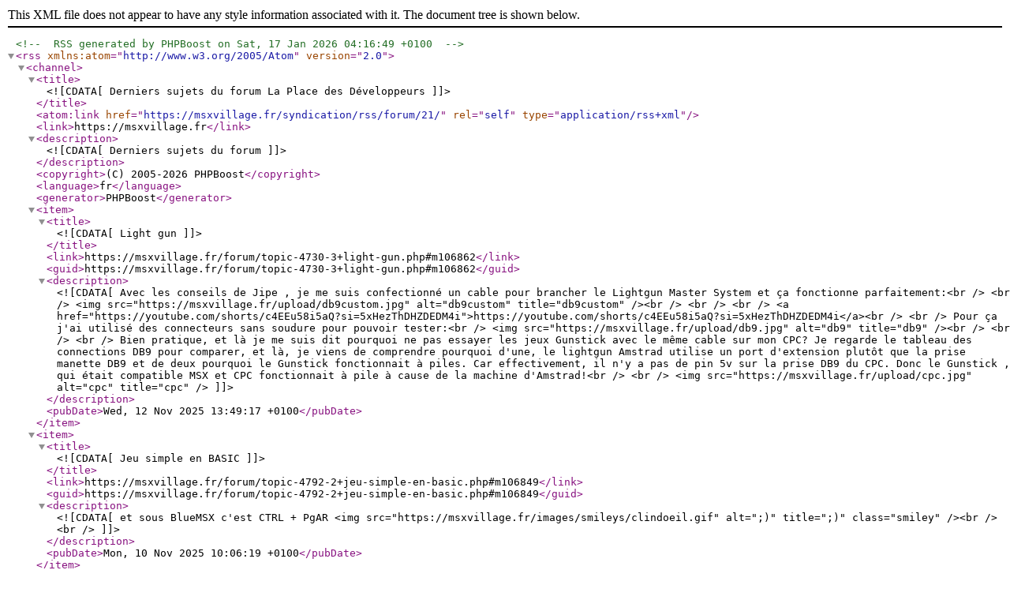

--- FILE ---
content_type: application/xml
request_url: https://msxvillage.fr/syndication/rss/forum/21
body_size: 3563
content:
<?xml version="1.0" encoding="UTF-8" ?>
<!-- RSS generated by PHPBoost on Sat, 17 Jan 2026 04:16:49 +0100 -->

<rss version="2.0" xmlns:atom="http://www.w3.org/2005/Atom">
	<channel>
		<title><![CDATA[Derniers sujets du forum La Place des Développeurs]]></title>
		<atom:link href="https://msxvillage.fr/syndication/rss/forum/21/" rel="self" type="application/rss+xml"/>
		<link>https://msxvillage.fr</link>
		<description><![CDATA[Derniers sujets du forum]]></description>
		<copyright>(C) 2005-2026 PHPBoost</copyright>
		<language>fr</language>
		<generator>PHPBoost</generator>
		
		
		<item>
			<title><![CDATA[Light gun]]></title>
			<link>https://msxvillage.fr/forum/topic-4730-3+light-gun.php#m106862</link>
			<guid>https://msxvillage.fr/forum/topic-4730-3+light-gun.php#m106862</guid>
			<description><![CDATA[Avec les conseils de Jipe , je me suis confectionné un cable pour brancher le Lightgun Master System et ça fonctionne parfaitement:<br />
<br />
<img src="https://msxvillage.fr/upload/db9custom.jpg" alt="db9custom" title="db9custom" /><br />
<br />
<br />
<a href="https://youtube.com/shorts/c4EEu58i5aQ?si=5xHezThDHZDEDM4i">https://youtube.com/shorts/c4EEu58i5aQ?si=5xHezThDHZDEDM4i</a><br />
<br />
Pour ça j'ai utilisé des connecteurs sans soudure pour pouvoir tester:<br />
<img src="https://msxvillage.fr/upload/db9.jpg" alt="db9" title="db9" /><br />
<br />
<br />
Bien pratique, et là je me suis dit pourquoi ne pas essayer les jeux Gunstick avec le même cable sur mon CPC? Je regarde le tableau des connections DB9 pour comparer, et là, je viens de comprendre pourquoi d'une, le lightgun Amstrad utilise un port d'extension plutôt que la prise manette DB9 et de deux pourquoi le Gunstick fonctionnait à piles. Car effectivement, il n'y a pas de pin 5v sur la prise DB9 du CPC. Donc le Gunstick , qui était compatible MSX et CPC fonctionnait à pile à cause de la machine d'Amstrad!<br />
<br />
<img src="https://msxvillage.fr/upload/cpc.jpg" alt="cpc" title="cpc" />]]></description>
			<pubDate>Wed, 12 Nov 2025 13:49:17 +0100</pubDate>
			
		</item>
		
		<item>
			<title><![CDATA[Jeu simple en BASIC]]></title>
			<link>https://msxvillage.fr/forum/topic-4792-2+jeu-simple-en-basic.php#m106849</link>
			<guid>https://msxvillage.fr/forum/topic-4792-2+jeu-simple-en-basic.php#m106849</guid>
			<description><![CDATA[et sous BlueMSX c'est CTRL + PgAR  <img src="https://msxvillage.fr/images/smileys/clindoeil.gif" alt=";)" title=";)" class="smiley" /><br />
<br />]]></description>
			<pubDate>Mon, 10 Nov 2025 10:06:19 +0100</pubDate>
			
		</item>
		
		<item>
			<title><![CDATA[Peng Pong]]></title>
			<link>https://msxvillage.fr/forum/topic-4720-2+peng-pong.php#m106541</link>
			<guid>https://msxvillage.fr/forum/topic-4720-2+peng-pong.php#m106541</guid>
			<description><![CDATA[D'accord. Il faudra que je prenne le temps d'essayer pour voir à l&#8217;&#339;uvre cette « magie noire »  <img src="https://msxvillage.fr/images/smileys/tea.gif" alt=":tea" title=":tea" class="smiley" /><br />
<br />
Note : j'avais un peu écorché l'orthographe de ton pseudo dans mon message - j'ai corrigé.]]></description>
			<pubDate>Fri, 03 Oct 2025 19:42:19 +0200</pubDate>
			
		</item>
		
		<item>
			<title><![CDATA[MSXgl]]></title>
			<link>https://msxvillage.fr/forum/topic-3952-19+msxgl.php#m106536</link>
			<guid>https://msxvillage.fr/forum/topic-3952-19+msxgl.php#m106536</guid>
			<description><![CDATA[Bravo  <img src="https://msxvillage.fr/images/smileys/top.gif" alt=":top" title=":top" class="smiley" /><br />
<br />
Il faut vraiment que je m y mette un jour  <img src="https://msxvillage.fr/images/smileys/love.gif" alt=":love" title=":love" class="smiley" /><br />
<br />
Vive MSXgl  <img src="https://msxvillage.fr/images/smileys/tchin.gif" alt=":tchin" title=":tchin" class="smiley" />]]></description>
			<pubDate>Fri, 03 Oct 2025 14:10:24 +0200</pubDate>
			
		</item>
		
		<item>
			<title><![CDATA[Illusion City en traduction anglaise complète... et en ROM !]]></title>
			<link>https://msxvillage.fr/forum/topic-4514-4+illusion-city-en-traduction-anglaise-complete-et-en-rom.php#m106349</link>
			<guid>https://msxvillage.fr/forum/topic-4514-4+illusion-city-en-traduction-anglaise-complete-et-en-rom.php#m106349</guid>
			<description><![CDATA[<div class="formatter-container formatter-blockquote"><span class="formatter-title title-perso">popolon :</span><div class="formatter-content">Y'a plus qu'a tester sur <a href="https://msxvillage.fr/forum/topic-4786+ascii-x-flashrom-cartridge-8mb.php">vrai hardware</a> <img src="https://msxvillage.fr/images/smileys/clindoeil.gif" alt=";)" title=";)" class="smiley" /></div></div><br />
<br />
C'est pour ça que je m en garde 2 ou 3 pour moi  <img src="https://msxvillage.fr/images/smileys/sourire.gif" alt=":)" title=":)" class="smiley" />]]></description>
			<pubDate>Sun, 14 Sep 2025 16:55:46 +0200</pubDate>
			
		</item>
		
		<item>
			<title><![CDATA[Activer musique dans les demos niveaux des jeux KONAMI]]></title>
			<link>https://msxvillage.fr/forum/topic-4768+activer-musique-dans-les-demos-niveaux-des-jeux-konami.php#m106039</link>
			<guid>https://msxvillage.fr/forum/topic-4768+activer-musique-dans-les-demos-niveaux-des-jeux-konami.php#m106039</guid>
			<description><![CDATA[Salut,<br />
sur la version de GRADIUS1 de la compil KONAMI GAME COLLECTION ,  il y a la musique qui joue pendant la démo des niveaux<br />
Alors que dans la version originale de GRADIUS1 il n'y a pas de musique pendant la démo des niveaux<br />
<br />
J'ai essayé avec le DSK de la KONAMI GAME COLLECTION 3 (GRADIUS1)<br />
si il y a une cartouche SCC ca joue les musiques en audio SCC<br />
si il n'y a pas de cartouche SCC ca joue les musiques en audio PSG<br />
<br />
Grace a l'outil KGC extractor , j'ai récupérer cette rom de GRADIUS1<br />
Cette ROM générée par KGC ne joue la musique qu'en audio SCC<br />
<br />
J'ai 2 questions:<br />
1) Savez vous comment récupéré cette ROM de GRADIUS1 (avec la musique dans la démo des niveaux) en audio PSG ?<br />
<br />
2) Savez vous si il est possible de mettre la musique dans la démo des niveaux sur d'autres ROMS KONAMI (PENGUIN ADVENTURE , GOONIES,.....)<br />
<br />
Voici la ROM en question (version SCC et SCCi)<br />
<a href="https://msxvillage.fr/upload/kgc_gradius1.zip">KGC GRADIUS1.zip</a>]]></description>
			<pubDate>Sat, 23 Aug 2025 10:24:56 +0200</pubDate>
			
		</item>
		
		<item>
			<title><![CDATA[Msx2+ spécificités du Basic 3]]></title>
			<link>https://msxvillage.fr/forum/topic-4760+msx2-specificites-du-basic-3.php#m105938</link>
			<guid>https://msxvillage.fr/forum/topic-4760+msx2-specificites-du-basic-3.php#m105938</guid>
			<description><![CDATA[<img src="https://msxvillage.fr/images/smileys/mat.gif" alt=":kiss" title=":kiss" class="smiley" /><br />
<br />
Ooooh j'oserai dire que vous êtes géniaux, mais ça... Vous le savez déjà !<br />
Mille mercis]]></description>
			<pubDate>Mon, 18 Aug 2025 18:43:36 +0200</pubDate>
			
		</item>
		
		<item>
			<title><![CDATA[Changer le Bootlogo MSX2]]></title>
			<link>https://msxvillage.fr/forum/topic-1475-6+changer-le-bootlogo-msx2.php#m105798</link>
			<guid>https://msxvillage.fr/forum/topic-1475-6+changer-le-bootlogo-msx2.php#m105798</guid>
			<description><![CDATA[ça doit fonctionner sur un vrai 2+ quand le logo n'occupe que la rom Kanji (32 ko en 3-1)<br />
Je viens d'essayer le logo 1chipMSXKai dans blueMSX (config WSX) en remplaçant uniquement a1wskdr.rom par kncustom.rom et ça marche<br />
<a href="https://msxvillage.fr/upload/kncustom_ocmkai.zip">kncustom OCMKai.zip</a><br />
<br />
pour info dans le toolkit une fois le logo crée, si l'entourage est bleu c'est que le logo n'occupe que la kanji rom (kncustom.rom), s'il est vert c'est qu'il a besoin de la rom auxiliaire en 0-3 (msxppopt.rom)<br />
on peut aussi y rajouter le Wifi, dans ce cas l'entourage est orange et ce sera forcement la rom auxiliaire<br />
<br />
Perso j'ai changé le bootlogo du core MSX de mon mister FPGA avec celui la (inclus dans le kit), plutôt classe  <img src="https://msxvillage.fr/images/smileys/star.gif" alt=":glass" title=":glass" class="smiley" /><br />
et fonctionne en kanji ROM<br />
<br />
<div class="media-content"><iframe class="youtube-player" type="text/html" width="560" height="315" src="https://www.youtube.com/embed/__6prg2B-sE" frameborder="0" allowfullscreen></iframe></div><br />
<br />
<br />]]></description>
			<pubDate>Fri, 08 Aug 2025 10:18:29 +0200</pubDate>
			
		</item>
		
		<item>
			<title><![CDATA[[Réglé] (Démo) Intro de Terminator en screen 5,7 et 8]]></title>
			<link>https://msxvillage.fr/forum/topic-1568-7+demo-intro-de-terminator-en-screen-5-7-et-8.php#m104881</link>
			<guid>https://msxvillage.fr/forum/topic-1568-7+demo-intro-de-terminator-en-screen-5-7-et-8.php#m104881</guid>
			<description><![CDATA[<div class="formatter-container formatter-blockquote"><span class="formatter-title title-perso">popolon :</span><div class="formatter-content">J'ai ajouté ce qu'il faut (MSXDOS, COMMAND, CHGCPU, AUTOEXEC)</div></div><br />
<br />
ça fonctionne tres bien, c'est bien marqué mode Z80 !!<br />
Merci a tous <img src="https://msxvillage.fr/images/smileys/sourire.gif" alt=":)" title=":)" class="smiley" /><br />
<br />
ps: rappel de la config<br />
MSX2 et 128ko de vram + FM<br />
Il devrait fonctionner avec 64ko de memoire mais a tester. 128ko minimum avec le mode DOS<br />
<br />
J'ai remis la video en page 6 (base resolution sorry  <img src="https://msxvillage.fr/images/smileys/clap.gif" alt=":oups" title=":oups" class="smiley" /> )]]></description>
			<pubDate>Sat, 17 May 2025 20:14:38 +0200</pubDate>
			
		</item>
		
		<item>
			<title><![CDATA[YAMANOOTO 8Mo MULTIROMS]]></title>
			<link>https://msxvillage.fr/forum/topic-4587+yamanooto-8mo-multiroms.php#m104738</link>
			<guid>https://msxvillage.fr/forum/topic-4587+yamanooto-8mo-multiroms.php#m104738</guid>
			<description><![CDATA[Il existe 3 compils a base de YAMANOOTO 8mo (mais aucun dumps....)<br />
<a href="https://www.msx.org/forum/msx-talk/trading-and-collecting/konami-collection-shmup-collection-companies-collection">https://www.msx.org/forum/msx-talk/trading-and-collecting/konami-collection-shmup-collection-companies-collection</a><br />
<br />
Pour le menu MULTI ROMS il y a un CristianGG qui travaille dessus :<br />
<a href="https://www.msx.org/forum/msx-talk/hardware/scc-cartridge-with-16-megabytes-on-msx?page=2">https://www.msx.org/forum/msx-talk/hardware/scc-cartridge-with-16-megabytes-on-msx?page=2</a>]]></description>
			<pubDate>Wed, 30 Apr 2025 19:56:34 +0200</pubDate>
			
		</item>
		
	</channel>
</rss>
